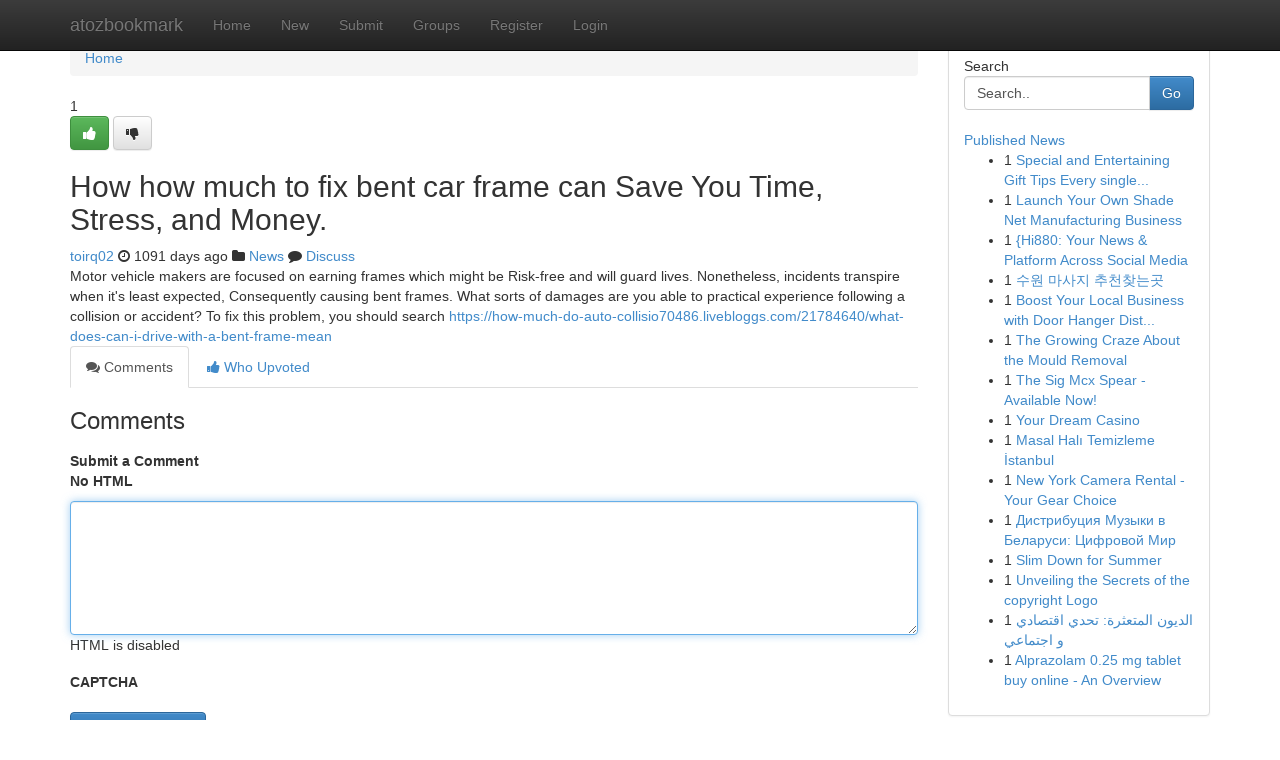

--- FILE ---
content_type: text/html; charset=UTF-8
request_url: https://atozbookmark.com/story13920156/how-how-much-to-fix-bent-car-frame-can-save-you-time-stress-and-money
body_size: 5188
content:
<!DOCTYPE html>
<html class="no-js" dir="ltr" xmlns="http://www.w3.org/1999/xhtml" xml:lang="en" lang="en"><head>

<meta http-equiv="Pragma" content="no-cache" />
<meta http-equiv="expires" content="0" />
<meta http-equiv="Content-Type" content="text/html; charset=UTF-8" />	
<title>How how much to fix bent car frame can Save You Time, Stress, and Money.</title>
<link rel="alternate" type="application/rss+xml" title="atozbookmark.com &raquo; Feeds 1" href="/rssfeeds.php?p=1" />
<link rel="alternate" type="application/rss+xml" title="atozbookmark.com &raquo; Feeds 2" href="/rssfeeds.php?p=2" />
<link rel="alternate" type="application/rss+xml" title="atozbookmark.com &raquo; Feeds 3" href="/rssfeeds.php?p=3" />
<link rel="alternate" type="application/rss+xml" title="atozbookmark.com &raquo; Feeds 4" href="/rssfeeds.php?p=4" />
<link rel="alternate" type="application/rss+xml" title="atozbookmark.com &raquo; Feeds 5" href="/rssfeeds.php?p=5" />
<link rel="alternate" type="application/rss+xml" title="atozbookmark.com &raquo; Feeds 6" href="/rssfeeds.php?p=6" />
<link rel="alternate" type="application/rss+xml" title="atozbookmark.com &raquo; Feeds 7" href="/rssfeeds.php?p=7" />
<link rel="alternate" type="application/rss+xml" title="atozbookmark.com &raquo; Feeds 8" href="/rssfeeds.php?p=8" />
<link rel="alternate" type="application/rss+xml" title="atozbookmark.com &raquo; Feeds 9" href="/rssfeeds.php?p=9" />
<link rel="alternate" type="application/rss+xml" title="atozbookmark.com &raquo; Feeds 10" href="/rssfeeds.php?p=10" />
<meta name="google-site-verification" content="m5VOPfs2gQQcZXCcEfUKlnQfx72o45pLcOl4sIFzzMQ" /><meta name="Language" content="en-us" />
<meta name="viewport" content="width=device-width, initial-scale=1.0">
<meta name="generator" content="Kliqqi" />

          <link rel="stylesheet" type="text/css" href="//netdna.bootstrapcdn.com/bootstrap/3.2.0/css/bootstrap.min.css">
             <link rel="stylesheet" type="text/css" href="https://cdnjs.cloudflare.com/ajax/libs/twitter-bootstrap/3.2.0/css/bootstrap-theme.css">
                <link rel="stylesheet" type="text/css" href="https://cdnjs.cloudflare.com/ajax/libs/font-awesome/4.1.0/css/font-awesome.min.css">
<link rel="stylesheet" type="text/css" href="/templates/bootstrap/css/style.css" media="screen" />

                         <script type="text/javascript" src="https://cdnjs.cloudflare.com/ajax/libs/modernizr/2.6.1/modernizr.min.js"></script>
<script type="text/javascript" src="https://cdnjs.cloudflare.com/ajax/libs/jquery/1.7.2/jquery.min.js"></script>
<style></style>
<link rel="alternate" type="application/rss+xml" title="RSS 2.0" href="/rss"/>
<link rel="icon" href="/favicon.ico" type="image/x-icon"/>
</head>

<body dir="ltr">

<header role="banner" class="navbar navbar-inverse navbar-fixed-top custom_header">
<div class="container">
<div class="navbar-header">
<button data-target=".bs-navbar-collapse" data-toggle="collapse" type="button" class="navbar-toggle">
    <span class="sr-only">Toggle navigation</span>
    <span class="fa fa-ellipsis-v" style="color:white"></span>
</button>
<a class="navbar-brand" href="/">atozbookmark</a>	
</div>
<span style="display: none;"><a href="/forum">forum</a></span>
<nav role="navigation" class="collapse navbar-collapse bs-navbar-collapse">
<ul class="nav navbar-nav">
<li ><a href="/">Home</a></li>
<li ><a href="/new">New</a></li>
<li ><a href="/submit">Submit</a></li>
                    
<li ><a href="/groups"><span>Groups</span></a></li>
<li ><a href="/register"><span>Register</span></a></li>
<li ><a data-toggle="modal" href="#loginModal">Login</a></li>
</ul>
	

</nav>
</div>
</header>
<!-- START CATEGORIES -->
<div class="subnav" id="categories">
<div class="container">
<ul class="nav nav-pills"><li class="category_item"><a  href="/">Home</a></li></ul>
</div>
</div>
<!-- END CATEGORIES -->
	
<div class="container">
	<section id="maincontent"><div class="row"><div class="col-md-9">

<ul class="breadcrumb">
	<li><a href="/">Home</a></li>
</ul>

<div itemscope itemtype="http://schema.org/Article" class="stories" id="xnews-13920156" >


<div class="story_data">
<div class="votebox votebox-published">

<div itemprop="aggregateRating" itemscope itemtype="http://schema.org/AggregateRating" class="vote">
	<div itemprop="ratingCount" class="votenumber">1</div>
<div id="xvote-3" class="votebutton">
<!-- Already Voted -->
<a class="btn btn-default btn-success linkVote_3" href="/login" title=""><i class="fa fa-white fa-thumbs-up"></i></a>
<!-- Bury It -->
<a class="btn btn-default linkVote_3" href="/login"  title="" ><i class="fa fa-thumbs-down"></i></a>


</div>
</div>
</div>
<div class="title" id="title-3">
<span itemprop="name">

<h2 id="list_title"><span>How how much to fix bent car frame can Save You Time, Stress, and Money.</span></h2></span>	
<span class="subtext">

<span itemprop="author" itemscope itemtype="http://schema.org/Person">
<span itemprop="name">
<a href="/user/toirq02" rel="nofollow">toirq02</a> 
</span></span>
<i class="fa fa-clock-o"></i>
<span itemprop="datePublished">  1091 days ago</span>

<script>
$(document).ready(function(){
    $("#list_title span").click(function(){
		window.open($("#siteurl").attr('href'), '', '');
    });
});
</script>

<i class="fa fa-folder"></i> 
<a href="/groups">News</a>

<span id="ls_comments_url-3">
	<i class="fa fa-comment"></i> <span id="linksummaryDiscuss"><a href="#discuss" class="comments">Discuss</a>&nbsp;</span>
</span> 





</div>
</div>
<span itemprop="articleBody">
<div class="storycontent">
	
<div class="news-body-text" id="ls_contents-3" dir="ltr">
Motor vehicle makers are focused on earning frames which might be Risk-free and will guard lives. Nonetheless, incidents transpire when it&#039;s least expected, Consequently causing bent frames. What sorts of damages are you able to practical experience following a collision or accident? To fix this problem, you should search <a id="siteurl" target="_blank" href="https://how-much-do-auto-collisio70486.livebloggs.com/21784640/what-does-can-i-drive-with-a-bent-frame-mean">https://how-much-do-auto-collisio70486.livebloggs.com/21784640/what-does-can-i-drive-with-a-bent-frame-mean</a><div class="clearboth"></div> 
</div>
</div><!-- /.storycontent -->
</span>
</div>

<ul class="nav nav-tabs" id="storytabs">
	<li class="active"><a data-toggle="tab" href="#comments"><i class="fa fa-comments"></i> Comments</a></li>
	<li><a data-toggle="tab" href="#who_voted"><i class="fa fa-thumbs-up"></i> Who Upvoted</a></li>
</ul>


<div id="tabbed" class="tab-content">

<div class="tab-pane fade active in" id="comments" >
<h3>Comments</h3>
<a name="comments" href="#comments"></a>
<ol class="media-list comment-list">

<a name="discuss"></a>
<form action="" method="post" id="thisform" name="mycomment_form">
<div class="form-horizontal">
<fieldset>
<div class="control-group">
<label for="fileInput" class="control-label">Submit a Comment</label>
<div class="controls">

<p class="help-inline"><strong>No HTML  </strong></p>
<textarea autofocus name="comment_content" id="comment_content" class="form-control comment-form" rows="6" /></textarea>
<p class="help-inline">HTML is disabled</p>
</div>
</div>


<script>
var ACPuzzleOptions = {
   theme :  "white",
   lang :  "en"
};
</script>

<div class="control-group">
	<label for="input01" class="control-label">CAPTCHA</label>
	<div class="controls">
	<div id="solvemedia_display">
	<script type="text/javascript" src="https://api.solvemedia.com/papi/challenge.script?k=1G9ho6tcbpytfUxJ0SlrSNt0MjjOB0l2"></script>

	<noscript>
	<iframe src="http://api.solvemedia.com/papi/challenge.noscript?k=1G9ho6tcbpytfUxJ0SlrSNt0MjjOB0l2" height="300" width="500" frameborder="0"></iframe><br/>
	<textarea name="adcopy_challenge" rows="3" cols="40"></textarea>
	<input type="hidden" name="adcopy_response" value="manual_challenge"/>
	</noscript>	
</div>
<br />
</div>
</div>

<div class="form-actions">
	<input type="hidden" name="process" value="newcomment" />
	<input type="hidden" name="randkey" value="75578554" />
	<input type="hidden" name="link_id" value="3" />
	<input type="hidden" name="user_id" value="2" />
	<input type="hidden" name="parrent_comment_id" value="0" />
	<input type="submit" name="submit" value="Submit Comment" class="btn btn-primary" />
	<a href="https://remove.backlinks.live" target="_blank" style="float:right; line-height: 32px;">Report Page</a>
</div>
</fieldset>
</div>
</form>
</ol>
</div>
	
<div class="tab-pane fade" id="who_voted">
<h3>Who Upvoted this Story</h3>
<div class="whovotedwrapper whoupvoted">
<ul>
<li>
<a href="/user/toirq02" rel="nofollow" title="toirq02" class="avatar-tooltip"><img src="/avatars/Avatar_100.png" alt="" align="top" title="" /></a>
</li>
</ul>
</div>
</div>
</div>
<!-- END CENTER CONTENT -->


</div>

<!-- START RIGHT COLUMN -->
<div class="col-md-3">
<div class="panel panel-default">
<div id="rightcol" class="panel-body">
<!-- START FIRST SIDEBAR -->

<!-- START SEARCH BOX -->
<script type="text/javascript">var some_search='Search..';</script>
<div class="search">
<div class="headline">
<div class="sectiontitle">Search</div>
</div>

<form action="/search" method="get" name="thisform-search" class="form-inline search-form" role="form" id="thisform-search" >

<div class="input-group">

<input type="text" class="form-control" tabindex="20" name="search" id="searchsite" value="Search.." onfocus="if(this.value == some_search) {this.value = '';}" onblur="if (this.value == '') {this.value = some_search;}"/>

<span class="input-group-btn">
<button type="submit" tabindex="21" class="btn btn-primary custom_nav_search_button" />Go</button>
</span>
</div>
</form>

<div style="clear:both;"></div>
<br />
</div>
<!-- END SEARCH BOX -->

<!-- START ABOUT BOX -->

	


<div class="headline">
<div class="sectiontitle"><a href="/">Published News</a></div>
</div>
<div class="boxcontent">
<ul class="sidebar-stories">

<li>
<span class="sidebar-vote-number">1</span>	<span class="sidebar-article"><a href="https://atozbookmark.com/story20865131/special-and-entertaining-gift-tips-every-single-cat-lover-will-adore" class="sidebar-title">Special and Entertaining Gift Tips Every single...</a></span>
</li>
<li>
<span class="sidebar-vote-number">1</span>	<span class="sidebar-article"><a href="https://atozbookmark.com/story20865130/launch-your-own-shade-net-manufacturing-business" class="sidebar-title">Launch Your Own Shade Net Manufacturing Business </a></span>
</li>
<li>
<span class="sidebar-vote-number">1</span>	<span class="sidebar-article"><a href="https://atozbookmark.com/story20865129/hi880-your-news-platform-across-social-media" class="sidebar-title">{Hi880: Your News &amp; Platform Across Social Media</a></span>
</li>
<li>
<span class="sidebar-vote-number">1</span>	<span class="sidebar-article"><a href="https://atozbookmark.com/story20865128/수원-마사지-추천찾는곳" class="sidebar-title">수원 마사지 추천찾는곳</a></span>
</li>
<li>
<span class="sidebar-vote-number">1</span>	<span class="sidebar-article"><a href="https://atozbookmark.com/story20865127/boost-your-local-business-with-door-hanger-distribution" class="sidebar-title">Boost Your Local Business with Door Hanger Dist...</a></span>
</li>
<li>
<span class="sidebar-vote-number">1</span>	<span class="sidebar-article"><a href="https://atozbookmark.com/story20865126/the-growing-craze-about-the-mould-removal" class="sidebar-title">The Growing Craze About the Mould Removal</a></span>
</li>
<li>
<span class="sidebar-vote-number">1</span>	<span class="sidebar-article"><a href="https://atozbookmark.com/story20865125/the-sig-mcx-spear-available-now" class="sidebar-title">The Sig Mcx Spear - Available Now!</a></span>
</li>
<li>
<span class="sidebar-vote-number">1</span>	<span class="sidebar-article"><a href="https://atozbookmark.com/story20865124/your-dream-casino" class="sidebar-title">Your Dream Casino</a></span>
</li>
<li>
<span class="sidebar-vote-number">1</span>	<span class="sidebar-article"><a href="https://atozbookmark.com/story20865123/masal-halı-temizleme-İstanbul" class="sidebar-title">Masal Halı Temizleme İstanbul</a></span>
</li>
<li>
<span class="sidebar-vote-number">1</span>	<span class="sidebar-article"><a href="https://atozbookmark.com/story20865122/new-york-camera-rental-your-gear-choice" class="sidebar-title">New York Camera Rental - Your Gear Choice</a></span>
</li>
<li>
<span class="sidebar-vote-number">1</span>	<span class="sidebar-article"><a href="https://atozbookmark.com/story20865121/Дистрибуция-Музыки-в-Беларуси-Цифровой-Мир" class="sidebar-title">Дистрибуция Музыки в Беларуси: Цифровой Мир </a></span>
</li>
<li>
<span class="sidebar-vote-number">1</span>	<span class="sidebar-article"><a href="https://atozbookmark.com/story20865120/slim-down-for-summer" class="sidebar-title">Slim Down for Summer </a></span>
</li>
<li>
<span class="sidebar-vote-number">1</span>	<span class="sidebar-article"><a href="https://atozbookmark.com/story20865119/unveiling-the-secrets-of-the-copyright-logo" class="sidebar-title">Unveiling the Secrets of the copyright Logo </a></span>
</li>
<li>
<span class="sidebar-vote-number">1</span>	<span class="sidebar-article"><a href="https://atozbookmark.com/story20865118/الديون-المتعثرة-تحدي-اقتصادي-و-اجتماعي" class="sidebar-title">الديون المتعثرة: تحدي اقتصادي و اجتماعي</a></span>
</li>
<li>
<span class="sidebar-vote-number">1</span>	<span class="sidebar-article"><a href="https://atozbookmark.com/story20865117/alprazolam-0-25-mg-tablet-buy-online-an-overview" class="sidebar-title">Alprazolam 0.25 mg tablet buy online - An Overview</a></span>
</li>

</ul>
</div>

<!-- END SECOND SIDEBAR -->
</div>
</div>
</div>
<!-- END RIGHT COLUMN -->
</div></section>
<hr>

<!--googleoff: all-->
<footer class="footer">
<div id="footer">
<span class="subtext"> Copyright &copy; 2026 | <a href="/search">Advanced Search</a> 
| <a href="/">Live</a>
| <a href="/">Tag Cloud</a>
| <a href="/">Top Users</a>
| Made with <a href="#" rel="nofollow" target="_blank">Kliqqi CMS</a> 
| <a href="/rssfeeds.php?p=1">All RSS Feeds</a> 
</span>
</div>
</footer>
<!--googleon: all-->


</div>
	
<!-- START UP/DOWN VOTING JAVASCRIPT -->
	
<script>
var my_base_url='http://atozbookmark.com';
var my_kliqqi_base='';
var anonymous_vote = false;
var Voting_Method = '1';
var KLIQQI_Visual_Vote_Cast = "Voted";
var KLIQQI_Visual_Vote_Report = "Buried";
var KLIQQI_Visual_Vote_For_It = "Vote";
var KLIQQI_Visual_Comment_ThankYou_Rating = "Thank you for rating this comment.";


</script>
<!-- END UP/DOWN VOTING JAVASCRIPT -->


<script type="text/javascript" src="https://cdnjs.cloudflare.com/ajax/libs/jqueryui/1.8.23/jquery-ui.min.js"></script>
<link href="https://cdnjs.cloudflare.com/ajax/libs/jqueryui/1.8.23/themes/base/jquery-ui.css" media="all" rel="stylesheet" type="text/css" />




             <script type="text/javascript" src="https://cdnjs.cloudflare.com/ajax/libs/twitter-bootstrap/3.2.0/js/bootstrap.min.js"></script>

<!-- Login Modal -->
<div class="modal fade" id="loginModal" tabindex="-1" role="dialog">
<div class="modal-dialog">
<div class="modal-content">
<div class="modal-header">
<button type="button" class="close" data-dismiss="modal" aria-hidden="true">&times;</button>
<h4 class="modal-title">Login</h4>
</div>
<div class="modal-body">
<div class="control-group">
<form id="signin" action="/login?return=/story13920156/how-how-much-to-fix-bent-car-frame-can-save-you-time-stress-and-money" method="post">

<div style="login_modal_username">
	<label for="username">Username/Email</label><input id="username" name="username" class="form-control" value="" title="username" tabindex="1" type="text">
</div>
<div class="login_modal_password">
	<label for="password">Password</label><input id="password" name="password" class="form-control" value="" title="password" tabindex="2" type="password">
</div>
<div class="login_modal_remember">
<div class="login_modal_remember_checkbox">
	<input id="remember" style="float:left;margin-right:5px;" name="persistent" value="1" tabindex="3" type="checkbox">
</div>
<div class="login_modal_remember_label">
	<label for="remember" style="">Remember</label>
</div>
<div style="clear:both;"></div>
</div>
<div class="login_modal_login">
	<input type="hidden" name="processlogin" value="1"/>
	<input type="hidden" name="return" value=""/>
	<input class="btn btn-primary col-md-12" id="signin_submit" value="Sign In" tabindex="4" type="submit">
</div>
    
<hr class="soften" id="login_modal_spacer" />
	<div class="login_modal_forgot"><a class="btn btn-default col-md-12" id="forgot_password_link" href="/login">Forgotten Password?</a></div>
	<div class="clearboth"></div>
</form>
</div>
</div>
</div>
</div>
</div>

<script>$('.avatar-tooltip').tooltip()</script>
<script defer src="https://static.cloudflareinsights.com/beacon.min.js/vcd15cbe7772f49c399c6a5babf22c1241717689176015" integrity="sha512-ZpsOmlRQV6y907TI0dKBHq9Md29nnaEIPlkf84rnaERnq6zvWvPUqr2ft8M1aS28oN72PdrCzSjY4U6VaAw1EQ==" data-cf-beacon='{"version":"2024.11.0","token":"cb3a065ad47b47d7a808d375c891874f","r":1,"server_timing":{"name":{"cfCacheStatus":true,"cfEdge":true,"cfExtPri":true,"cfL4":true,"cfOrigin":true,"cfSpeedBrain":true},"location_startswith":null}}' crossorigin="anonymous"></script>
</body>
</html>
